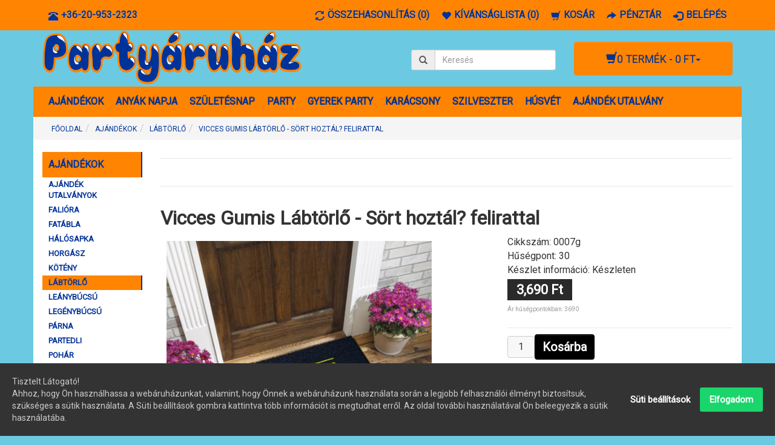

--- FILE ---
content_type: text/html; charset=utf-8
request_url: https://www.partyaruhaz.hu/ajandekok/labtorlo/vicces-labtorlo-sort-hoztal-felirattal
body_size: 8674
content:
<!DOCTYPE html><html class="not-ie no-js" lang="hu" dir="ltr"><head><meta charset="UTF-8"><meta name="viewport" content="width=device-width, initial-scale=1.0"><title>Vicces Gumis Lábtörlő - Sört hoztál? felirattal</title><base href="https://www.partyaruhaz.hu/" ><link rel="schema.DC" href="http://purl.org/dc/elements.1.1/" /><link rel="schema.DCTERMS" href="http://purl.org/dc/terms/" /><meta name="DC.language" content="hu" ><meta name="DC.identifier" scheme="URL" content="https://www.partyaruhaz.hu/" /><meta name="DC.format" scheme="IMT" content="text/html" /><meta name="DC.title" content="Vicces Gumis Lábtörlő - Sört hoztál? felirattal" /><meta name="DC.type" content="webáruház" /><meta name="description" content="Vicces Gumis Lábtörlő - Sört hoztál? felirattal. Tréfás ajándék ötlet karácsonyra, szülinapra, névnapra sör kedvelőknek, barátoknak, kollégáknak a családnak." /><meta name="DC.description" content="Vicces Gumis Lábtörlő - Sört hoztál? felirattal. Tréfás ajándék ötlet karácsonyra, szülinapra, névnapra sör kedvelőknek, barátoknak, kollégáknak a családnak." /><meta name="keywords" content="Vicces lábtörlő, vicces kellékek, party kellék, party ajándék, ajándék barátoknak, ajándék kollégáknak, lábtörlő, gumis lábtörlő, vicces gumis lábtörlő, sört hoztál, sört hoztál felirattal" /><meta name="DC.subject" content="Vicces lábtörlő, vicces kellékek, party kellék, party ajándék, ajándék barátoknak, ajándék kollégáknak, lábtörlő, gumis lábtörlő, vicces gumis lábtörlő, sört hoztál, sört hoztál felirattal" /><meta name="author" content="Partyáruház"><meta name="DC.creator" content="Partyáruház" /><meta name="DC.publisher" content="Partyáruház" /><link href="https://www.partyaruhaz.hu/image/data/cart.png" rel="icon" /><link rel="shortcut icon" href="https://www.partyaruhaz.hu/image/data/cart.png"><link rel="apple-touch-icon" href="https://www.partyaruhaz.hu/image/data/cart.png"><link href="https://www.partyaruhaz.hu/vicces-labtorlo-sort-hoztal-felirattal" rel="canonical" /><link rel="stylesheet" type="text/css" href="catalog/view/theme/oc-bootstrap-pro/bootstrap/css/bootstrap.css" media="screen, projection" /><link rel="stylesheet" type="text/css" href="catalog/view/theme/oc-bootstrap-pro/stylesheet/stylesheet.css" media="screen, projection" /><link rel="stylesheet" type="text/css" href="catalog/view/javascript/jquery/colorbox/colorbox.css" media="screen" /><link rel="stylesheet" href="https://fonts.googleapis.com/css?family=Roboto&display=swap" /><script type="text/javascript" src="//ajax.googleapis.com/ajax/libs/jquery/1.11.0/jquery.min.js"></script>
    <script type="text/javascript" src="catalog/view/theme/oc-bootstrap-pro/js/modernizr.js">
		if (!Modernizr.inputtypes['date']) {
			$('input[type=date]').datepicker();   
		}​
	</script>
    		<script type="text/javascript" src="catalog/view/javascript/jquery/tabs.js"></script><script type="text/javascript" src="catalog/view/javascript/jquery/colorbox/jquery.colorbox-min.js"></script><meta property="fb:app_id" content="568443633593734" ><meta name="twitter:card" content="summary" /><meta property="og:title" content="Vicces Gumis Lábtörlő - Sört hoztál? felirattal" ><meta property="og:description" content="Vicces Gumis Lábtörlő - Sört hoztál? felirattal. Tréfás ajándék ötlet karácsonyra, szülinapra, névnapra sör kedvelőknek, barátoknak, kollégáknak a családnak." ><meta property="og:url" content="https://www.partyaruhaz.hu/vicces-labtorlo-sort-hoztal-felirattal" ><meta property="og:site_name" content="Partyáruház" ><meta property="og:image" content="https://www.partyaruhaz.hu/image/cache/data/Kiegeszitok/sort-hoztal-vicces-labttorlo-600x315.jpg" ><meta property="product:price:amount" content="3690.00" ><meta property="product:price:currency" content="HUF" ><meta property="og:type" content="product" ></head><body id="the1path-com"><nav class="topbar navbar navbar-default navbar-fixed-top" role="navigation"><div class="container"><ul id="telefon" class="nav navbar-nav topbar-nav"><li><a href="tel:+36209532323"><span class="glyphicon glyphicon-phone-alt pull-left"></span><span class="hidden-xs hidden-sm pull-right">+36-20-953-2323</span></a></li></ul><ul class="nav navbar-nav topbar-nav"><li><a href="https://www.partyaruhaz.hu/osszehasonlitas" id="compare-total"><span class="glyphicon glyphicon-refresh pull-left"></span><span class="hidden-xs hidden-sm pull-right">Összehasonlítás (0)</span></a></li><li><a href="https://www.partyaruhaz.hu/kivansaglistam" id="wishlist-total"><span class="glyphicon glyphicon-heart pull-left"></span><span class="hidden-xs hidden-sm pull-right">Kívánságlista (0)</span></a></li><li><a href="https://www.partyaruhaz.hu/kosar"><span class="glyphicon glyphicon-shopping-cart pull-left"></span><span class="hidden-xs hidden-sm pull-right">Kosár</span></a></li><li><a href="https://www.partyaruhaz.hu/penztar"><span class="glyphicon glyphicon-share-alt pull-left"></span><span class="hidden-xs hidden-sm pull-right">Pénztár</span></a></li><li><a href="https://www.partyaruhaz.hu/bejelentkezes"><span class="glyphicon glyphicon-log-in pull-left"></span><span class="hidden-xs hidden-sm pull-right">Belépés</span></a></li></ul></div></nav><div class="container"><header id="header" class="row clearfix"><div class="col-xs-12 col-sm-9 col-md-6 col-lg-6"><div id="logo"><a href="https://www.partyaruhaz.hu/"><img src="https://www.partyaruhaz.hu/image/data/partyaruhaz-logo-small.png" title="Partyáruház" alt="Partyáruház" /></a></div></div><div class="col-xs-12 col-sm-3 col-md-2 col-lg-3"><div id="search" class="input-group"><span class="input-group-addon button-search"><span class="glyphicon glyphicon-search"></span></span><input name="search" type="text" class="form-control" placeholder="Keresés" value=""></div></div><div class="col-md-4 col-lg-3"><div id="cart" class="btn-group pull-right"><button type="button" class="btn btn-info dropdown-toggle" data-toggle="dropdown"><h4><span class="glyphicon glyphicon-shopping-cart"></span><span id="cart-total">0 termék - 0 Ft</span><span class="caret"></span></h4></button><ul class="dropdown-menu" role="menu"><li class="empty">
            	Az Ön kosara üres!            </li></ul></div></div></header><nav class="main-navbar navbar navbar-inverse" role="navigation"><div class="navbar-header"><span class="visible-xs navbar-brand" data-toggle="collapse" data-target=".navbar-ex1-collapse">Kategóriák</span><button type="button" class="navbar-toggle" data-toggle="collapse" data-target=".navbar-ex1-collapse"><span class="sr-only">Toggle navigation</span><span class="icon-bar"></span><span class="icon-bar"></span><span class="icon-bar"></span></button></div><div class="collapse navbar-collapse navbar-ex1-collapse"><ul class="nav navbar-nav"><li class="dropdown"><a href="https://www.partyaruhaz.hu/ajandekok">AJÁNDÉKOK</a><div class="dropdown-menu"><ul class="list-unstyled"><li><a href="https://www.partyaruhaz.hu/ajandekok/ajandek-utalvanyok">AJÁNDÉK UTALVÁNYOK</a></li><li><a href="https://www.partyaruhaz.hu/ajandekok/faliora">FALIÓRA</a></li><li><a href="https://www.partyaruhaz.hu/ajandekok/fatabla">FATÁBLA</a></li><li><a href="https://www.partyaruhaz.hu/ajandekok/halosapka">HÁLÓSAPKA</a></li><li><a href="https://www.partyaruhaz.hu/ajandekok/horgasz-ajandekok">HORGÁSZ</a></li><li><a href="https://www.partyaruhaz.hu/ajandekok/koteny">KÖTÉNY</a></li><li><a href="https://www.partyaruhaz.hu/ajandekok/labtorlo">LÁBTÖRLŐ</a></li><li><a href="https://www.partyaruhaz.hu/ajandekok/leanybucsu">LEÁNYBÚCSÚ</a></li><li><a href="https://www.partyaruhaz.hu/ajandekok/legenybucsu">LEGÉNYBÚCSÚ</a></li><li><a href="https://www.partyaruhaz.hu/ajandekok/parna">PÁRNA</a></li><li><a href="https://www.partyaruhaz.hu/ajandekok/partedli">PARTEDLI</a></li><li><a href="https://www.partyaruhaz.hu/ajandekok/pohar">POHÁR</a></li></ul></div></li><li><a href="https://www.partyaruhaz.hu/anyak-napja">ANYÁK NAPJA</a></li><li class="dropdown"><a href="https://www.partyaruhaz.hu/szuletesnap-ajandekok">SZÜLETÉSNAP</a><div class="dropdown-menu"><ul class="list-unstyled"><li><a href="https://www.partyaruhaz.hu/szuletesnap-ajandekok/18-szuletesnap">18. SZÜLINAP</a></li><li><a href="https://www.partyaruhaz.hu/szuletesnap-ajandekok/20-szuletesnap">20. SZÜLINAP</a></li><li><a href="https://www.partyaruhaz.hu/szuletesnap-ajandekok/25-szulinap">25. SZÜLINAP</a></li><li><a href="https://www.partyaruhaz.hu/szuletesnap-ajandekok/30-szuletesnap">30. SZÜLINAP</a></li><li><a href="https://www.partyaruhaz.hu/szuletesnap-ajandekok/35-szulinap">35. SZÜLINAP</a></li><li><a href="https://www.partyaruhaz.hu/szuletesnap-ajandekok/40-szuletesnap">40. SZÜLINAP</a></li><li><a href="https://www.partyaruhaz.hu/szuletesnap-ajandekok/45-szulinap">45. SZÜLINAP</a></li><li><a href="https://www.partyaruhaz.hu/szuletesnap-ajandekok/50-szuletesnap">50. SZÜLINAP</a></li><li><a href="https://www.partyaruhaz.hu/szuletesnap-ajandekok/55-szulinap">55. SZÜLINAP</a></li><li><a href="https://www.partyaruhaz.hu/szuletesnap-ajandekok/60-szuletesnap">60. SZÜLINAP</a></li><li><a href="https://www.partyaruhaz.hu/szuletesnap-ajandekok/65-szulinap">65. SZÜLINAP</a></li><li><a href="https://www.partyaruhaz.hu/szuletesnap-ajandekok/70-szuletesnap">70. SZÜLINAP</a></li><li><a href="https://www.partyaruhaz.hu/szuletesnap-ajandekok/80-szulinap">80. SZÜLINAP</a></li><li><a href="https://www.partyaruhaz.hu/szuletesnap-ajandekok/szuletesnap-poharak">POHARAK</a></li><li><a href="https://www.partyaruhaz.hu/szuletesnap-ajandekok/tanyerok-szuletesnap">TÁNYÉROK</a></li><li><a href="https://www.partyaruhaz.hu/szuletesnap-ajandekok/szuletesnapi-ajandekok">AJÁNDÉKOK</a></li><li><a href="https://www.partyaruhaz.hu/szuletesnap-ajandekok/szalvetak-szuletesnap">SZALVÉTÁK</a></li><li><a href="https://www.partyaruhaz.hu/szuletesnap-ajandekok/evoeszkozok">EVŐESZKÖZÖK</a></li><li><a href="https://www.partyaruhaz.hu/szuletesnap-ajandekok/kiegeszitok-szuletesnap">KIEGÉSZÍTŐK</a></li></ul></div></li><li class="dropdown"><a href="https://www.partyaruhaz.hu/party">PARTY</a><div class="dropdown-menu"><ul class="list-unstyled"><li><a href="https://www.partyaruhaz.hu/party/poharak-party">POHARAK</a></li><li><a href="https://www.partyaruhaz.hu/party/tanyerok-party">TÁNYÉROK</a></li><li><a href="https://www.partyaruhaz.hu/party/szalvetak-party">SZALVÉTÁK</a></li><li><a href="https://www.partyaruhaz.hu/party/evoeszkozok-party">EVŐESZKÖZÖK</a></li><li><a href="https://www.partyaruhaz.hu/party/kiegeszitok-party">KIEGÉSZÍTŐK</a></li></ul></div></li><li class="dropdown"><a href="https://www.partyaruhaz.hu/gyerek-party">GYEREK PARTY</a><div class="dropdown-menu"><ul class="list-unstyled"><li><a href="https://www.partyaruhaz.hu/gyerek-party/poharak-gyerek-party">POHARAK</a></li><li><a href="https://www.partyaruhaz.hu/gyerek-party/tanyerok-gyerek-party">TÁNYÉROK</a></li><li><a href="https://www.partyaruhaz.hu/gyerek-party/szalvetak-gyerek-party">SZALVÉTÁK</a></li><li><a href="https://www.partyaruhaz.hu/gyerek-party/evoeszkozok-gyerek-party">EVŐESZKÖZÖK</a></li><li><a href="https://www.partyaruhaz.hu/gyerek-party/kiegeszitok-gyerek-party">KIEGÉSZÍTŐK</a></li><li><a href="https://www.partyaruhaz.hu/gyerek-party/csomag-gyerek-party">PARTY CSOMAG</a></li></ul></div></li><li class="dropdown"><a href="https://www.partyaruhaz.hu/karacsony">KARÁCSONY</a><div class="dropdown-menu"><ul class="list-unstyled"><li><a href="https://www.partyaruhaz.hu/karacsony/tanyerok-karacsony">TÁNYÉROK</a></li><li><a href="https://www.partyaruhaz.hu/karacsony/szalvetak-karacsony">SZALVÉTÁK</a></li><li><a href="https://www.partyaruhaz.hu/karacsony/evoeszkozok-karacsony">EVŐESZKÖZÖK</a></li><li><a href="https://www.partyaruhaz.hu/karacsony/ajandekok-karacsony">AJÁNDÉKOK</a></li><li><a href="https://www.partyaruhaz.hu/karacsony/kiegeszitok-karacsony">KIEGÉSZÍTŐK</a></li><li><a href="https://www.partyaruhaz.hu/karacsony/karacsonyi-csomagok">KARÁCSONYI SZETT</a></li></ul></div></li><li class="dropdown"><a href="https://www.partyaruhaz.hu/szilveszter">SZILVESZTER</a><div class="dropdown-menu"><ul class="list-unstyled"><li><a href="https://www.partyaruhaz.hu/szilveszter/tanyerok-szilveszter">TÁNYÉROK</a></li><li><a href="https://www.partyaruhaz.hu/szilveszter/szalvetak-szilveszter">SZALVÉTÁK</a></li><li><a href="https://www.partyaruhaz.hu/szilveszter/evoeszkozok-szilveszter">EVŐESZKÖZÖK</a></li><li><a href="https://www.partyaruhaz.hu/szilveszter/kiegeszitok-szilveszter">KIEGÉSZÍTŐK</a></li><li><a href="https://www.partyaruhaz.hu/szilveszter/szilveszteri-szett">SZILVESZTERI SZETT</a></li></ul></div></li><li class="dropdown"><a href="https://www.partyaruhaz.hu/husveti-dekoracio">HÚSVÉT</a><div class="dropdown-menu"><ul class="list-unstyled"><li><a href="https://www.partyaruhaz.hu/husveti-dekoracio/husveti-szalvetak">SZALVÉTÁK</a></li><li><a href="https://www.partyaruhaz.hu/husveti-dekoracio/husveti-tanyerok">TÁNYÉROK</a></li></ul></div></li><li><a href="https://www.partyaruhaz.hu/ajandek-utalvany">AJÁNDÉK UTALVÁNY</a></li></ul></div></nav><div id="notification"></div><div class="row"><div class="col-md-12"><ol class="breadcrumb hidden-xs" itemscope itemtype="http://schema.org/BreadcrumbList"><li><a href="https://www.partyaruhaz.hu/">Főoldal</a></li><li itemprop="itemListElement" itemscope itemtype="http://schema.org/ListItem"><a href="https://www.partyaruhaz.hu/ajandekok" itemprop="item"><span itemprop="name">AJÁNDÉKOK</span></a><meta itemprop="position" content="1" /></li><li itemprop="itemListElement" itemscope itemtype="http://schema.org/ListItem"><a href="https://www.partyaruhaz.hu/ajandekok/labtorlo" itemprop="item"><span itemprop="name">LÁBTÖRLŐ</span></a><meta itemprop="position" content="2" /></li><li itemprop="itemListElement" itemscope itemtype="http://schema.org/ListItem"><a href="https://www.partyaruhaz.hu/ajandekok/labtorlo/vicces-labtorlo-sort-hoztal-felirattal" itemprop="item"><span itemprop="name">Vicces Gumis Lábtörlő - Sört hoztál? felirattal</span></a><meta itemprop="position" content="3" /></li></ol></div><aside id="column-left" class="col-md-2"><div class="row"><div class="col-md-12 box visible-md visible-lg cat-menu"><ul class="nav"><li class="active"><a href="https://www.partyaruhaz.hu/ajandekok">AJÁNDÉKOK</a><ul class="nav"><li><a href="https://www.partyaruhaz.hu/ajandekok/ajandek-utalvanyok">AJÁNDÉK UTALVÁNYOK</a></li><li><a href="https://www.partyaruhaz.hu/ajandekok/faliora">FALIÓRA</a></li><li><a href="https://www.partyaruhaz.hu/ajandekok/fatabla">FATÁBLA</a></li><li><a href="https://www.partyaruhaz.hu/ajandekok/halosapka">HÁLÓSAPKA</a></li><li><a href="https://www.partyaruhaz.hu/ajandekok/horgasz-ajandekok">HORGÁSZ</a></li><li><a href="https://www.partyaruhaz.hu/ajandekok/koteny">KÖTÉNY</a></li><li class="active"><a href="https://www.partyaruhaz.hu/ajandekok/labtorlo">LÁBTÖRLŐ</a></li><li><a href="https://www.partyaruhaz.hu/ajandekok/leanybucsu">LEÁNYBÚCSÚ</a></li><li><a href="https://www.partyaruhaz.hu/ajandekok/legenybucsu">LEGÉNYBÚCSÚ</a></li><li><a href="https://www.partyaruhaz.hu/ajandekok/parna">PÁRNA</a></li><li><a href="https://www.partyaruhaz.hu/ajandekok/partedli">PARTEDLI</a></li><li><a href="https://www.partyaruhaz.hu/ajandekok/pohar">POHÁR</a></li></ul></li><li><a href="https://www.partyaruhaz.hu/anyak-napja">ANYÁK NAPJA</a></li><li><a href="https://www.partyaruhaz.hu/szuletesnap-ajandekok">SZÜLETÉSNAP</a><ul class="nav"><li><a href="https://www.partyaruhaz.hu/szuletesnap-ajandekok/18-szuletesnap">18. SZÜLINAP</a></li><li><a href="https://www.partyaruhaz.hu/szuletesnap-ajandekok/20-szuletesnap">20. SZÜLINAP</a></li><li><a href="https://www.partyaruhaz.hu/szuletesnap-ajandekok/25-szulinap">25. SZÜLINAP</a></li><li><a href="https://www.partyaruhaz.hu/szuletesnap-ajandekok/30-szuletesnap">30. SZÜLINAP</a></li><li><a href="https://www.partyaruhaz.hu/szuletesnap-ajandekok/35-szulinap">35. SZÜLINAP</a></li><li><a href="https://www.partyaruhaz.hu/szuletesnap-ajandekok/40-szuletesnap">40. SZÜLINAP</a></li><li><a href="https://www.partyaruhaz.hu/szuletesnap-ajandekok/45-szulinap">45. SZÜLINAP</a></li><li><a href="https://www.partyaruhaz.hu/szuletesnap-ajandekok/50-szuletesnap">50. SZÜLINAP</a></li><li><a href="https://www.partyaruhaz.hu/szuletesnap-ajandekok/55-szulinap">55. SZÜLINAP</a></li><li><a href="https://www.partyaruhaz.hu/szuletesnap-ajandekok/60-szuletesnap">60. SZÜLINAP</a></li><li><a href="https://www.partyaruhaz.hu/szuletesnap-ajandekok/65-szulinap">65. SZÜLINAP</a></li><li><a href="https://www.partyaruhaz.hu/szuletesnap-ajandekok/70-szuletesnap">70. SZÜLINAP</a></li><li><a href="https://www.partyaruhaz.hu/szuletesnap-ajandekok/80-szulinap">80. SZÜLINAP</a></li><li><a href="https://www.partyaruhaz.hu/szuletesnap-ajandekok/szuletesnap-poharak">POHARAK</a></li><li><a href="https://www.partyaruhaz.hu/szuletesnap-ajandekok/tanyerok-szuletesnap">TÁNYÉROK</a></li><li><a href="https://www.partyaruhaz.hu/szuletesnap-ajandekok/szuletesnapi-ajandekok">AJÁNDÉKOK</a></li><li><a href="https://www.partyaruhaz.hu/szuletesnap-ajandekok/szalvetak-szuletesnap">SZALVÉTÁK</a></li><li><a href="https://www.partyaruhaz.hu/szuletesnap-ajandekok/evoeszkozok">EVŐESZKÖZÖK</a></li><li><a href="https://www.partyaruhaz.hu/szuletesnap-ajandekok/kiegeszitok-szuletesnap">KIEGÉSZÍTŐK</a></li></ul></li><li><a href="https://www.partyaruhaz.hu/party">PARTY</a><ul class="nav"><li><a href="https://www.partyaruhaz.hu/party/poharak-party">POHARAK</a></li><li><a href="https://www.partyaruhaz.hu/party/tanyerok-party">TÁNYÉROK</a></li><li><a href="https://www.partyaruhaz.hu/party/szalvetak-party">SZALVÉTÁK</a></li><li><a href="https://www.partyaruhaz.hu/party/evoeszkozok-party">EVŐESZKÖZÖK</a></li><li><a href="https://www.partyaruhaz.hu/party/kiegeszitok-party">KIEGÉSZÍTŐK</a></li></ul></li><li><a href="https://www.partyaruhaz.hu/gyerek-party">GYEREK PARTY</a><ul class="nav"><li><a href="https://www.partyaruhaz.hu/gyerek-party/poharak-gyerek-party">POHARAK</a></li><li><a href="https://www.partyaruhaz.hu/gyerek-party/tanyerok-gyerek-party">TÁNYÉROK</a></li><li><a href="https://www.partyaruhaz.hu/gyerek-party/szalvetak-gyerek-party">SZALVÉTÁK</a></li><li><a href="https://www.partyaruhaz.hu/gyerek-party/evoeszkozok-gyerek-party">EVŐESZKÖZÖK</a></li><li><a href="https://www.partyaruhaz.hu/gyerek-party/kiegeszitok-gyerek-party">KIEGÉSZÍTŐK</a></li><li><a href="https://www.partyaruhaz.hu/gyerek-party/csomag-gyerek-party">PARTY CSOMAG</a></li></ul></li><li><a href="https://www.partyaruhaz.hu/karacsony">KARÁCSONY</a><ul class="nav"><li><a href="https://www.partyaruhaz.hu/karacsony/tanyerok-karacsony">TÁNYÉROK</a></li><li><a href="https://www.partyaruhaz.hu/karacsony/szalvetak-karacsony">SZALVÉTÁK</a></li><li><a href="https://www.partyaruhaz.hu/karacsony/evoeszkozok-karacsony">EVŐESZKÖZÖK</a></li><li><a href="https://www.partyaruhaz.hu/karacsony/ajandekok-karacsony">AJÁNDÉKOK</a></li><li><a href="https://www.partyaruhaz.hu/karacsony/kiegeszitok-karacsony">KIEGÉSZÍTŐK</a></li><li><a href="https://www.partyaruhaz.hu/karacsony/karacsonyi-csomagok">KARÁCSONYI SZETT</a></li></ul></li><li><a href="https://www.partyaruhaz.hu/szilveszter">SZILVESZTER</a><ul class="nav"><li><a href="https://www.partyaruhaz.hu/szilveszter/tanyerok-szilveszter">TÁNYÉROK</a></li><li><a href="https://www.partyaruhaz.hu/szilveszter/szalvetak-szilveszter">SZALVÉTÁK</a></li><li><a href="https://www.partyaruhaz.hu/szilveszter/evoeszkozok-szilveszter">EVŐESZKÖZÖK</a></li><li><a href="https://www.partyaruhaz.hu/szilveszter/kiegeszitok-szilveszter">KIEGÉSZÍTŐK</a></li><li><a href="https://www.partyaruhaz.hu/szilveszter/szilveszteri-szett">SZILVESZTERI SZETT</a></li></ul></li><li><a href="https://www.partyaruhaz.hu/husveti-dekoracio">HÚSVÉT</a><ul class="nav"><li><a href="https://www.partyaruhaz.hu/husveti-dekoracio/husveti-szalvetak">SZALVÉTÁK</a></li><li><a href="https://www.partyaruhaz.hu/husveti-dekoracio/husveti-tanyerok">TÁNYÉROK</a></li></ul></li><li><a href="https://www.partyaruhaz.hu/ajandek-utalvany">AJÁNDÉK UTALVÁNY</a></li></ul></div></div></aside><div id="content" class="col-md-8" itemscope itemtype="http://schema.org/Product"><div class="row"><div class="informaciovasarloknak"><div class="informacioszoveg"></div></div></div><div class="row"><div class="informaciovasarloknak"><div class="informacioszoveg"></div></div></div><h1 itemprop="name">Vicces Gumis Lábtörlő - Sört hoztál? felirattal</h1><div class="row product-info"><div class="col-xs-12 col-sm-6 col-md-6"><div class="image"><a href="https://www.partyaruhaz.hu/image/cache/data/Kiegeszitok/sort-hoztal-vicces-labttorlo-600x600.jpg" title="Vicces Gumis Lábtörlő - Sört hoztál? felirattal" class="colorbox"><img itemprop="image" 
				src="https://www.partyaruhaz.hu/image/cache/data/Kiegeszitok/sort-hoztal-vicces-labttorlo-500x500.jpg" loading="lazy"
			 alt="Vicces Gumis Lábtörlő - Sört hoztál? felirattal" id="image" /></a></div></div><div class="col-xs-12 col-sm-6 col-md-6 termekadatok"><div class="description"><ul class="list-unstyled"><li style="display: none;">Kategóriák :  
									<a href="https://www.partyaruhaz.hu/party/kiegeszitok-party"><span itemprop="category">KIEGÉSZÍTŐK</span></a>
					,&nbsp;														<a href="https://www.partyaruhaz.hu/karacsony/kiegeszitok-karacsony"><span itemprop="category">KIEGÉSZÍTŐK</span></a>
					,&nbsp;														<a href="https://www.partyaruhaz.hu/ajandekok"><span itemprop="category">AJÁNDÉKOK</span></a>
					,&nbsp;														<a href="https://www.partyaruhaz.hu/valentin-nap-ajandekok"><span itemprop="category">AJÁNDÉKOK</span></a>
					,&nbsp;														<a href="https://www.partyaruhaz.hu/szuletesnap-ajandekok/szuletesnapi-ajandekok"><span itemprop="category">AJÁNDÉKOK</span></a>
					,&nbsp;														<a href="https://www.partyaruhaz.hu/ajandekok/labtorlo"><span itemprop="category">LÁBTÖRLŐ</span></a></li><li>Cikkszám: <span itemprop="mpn">0007g</span></li><li style="display: none;">SKU kód: <span itemprop="sku">100202</span></li><li>Hűségpont: 30</li><li>Készlet információ: Készleten</li></ul><span style="display: none;" itemprop="brand" itemscope itemtype="http://schema.org/Brand"><span itemprop="name">Ismeretlen</span></a></span><div class="price" itemprop="offers" itemscope itemtype="http://schema.org/Offer"><span style="display: none;" itemprop="url">https://www.partyaruhaz.hu/ajandekok/labtorlo/vicces-labtorlo-sort-hoztal-felirattal</span><span style="display: none;" itemprop="priceCurrency" content="HUF">Ft</span><span class="price-new">3,690 Ft</span><span style="display: none;" itemprop="price">3690</span><link itemprop="availability" href="http://schema.org/InStock" /><br /><span style="display: none;" itemprop="priceValidUntil">2026-02-25</span><span class="reward"><small>Ár hűségpontokban: 3690</small></span><br /></div></div><div class="cart"><div><input class="input-quantity" type="text" name="quantity" size="2" value="1" /><input type="hidden" name="product_id" size="2" value="459" /><a id="button-cart" class="btn btn-info">Kosárba</a><!--<div class="btn-group"><a class="btn btn-default tooltip-item" data-toggle="tooltip" title="Kívánságlistára" onclick="addToWishList('459');"><span class="glyphicon glyphicon-heart"></span></a><a class="btn btn-default tooltip-item" data-toggle="tooltip" title="Összehasonlítás" onclick="addToCompare('459');"><span class="glyphicon glyphicon-refresh"></span></a></div>--></div></div><div></div><div class="review"><div><img src="catalog/view/theme/oc-bootstrap-pro/image/stars-0.png" alt="0 vélemény" /><a class="review-link" onclick="$('a[href=\'#tab-review\']').trigger('click');">0 vélemény</a></div><div class="share"><div class="addthis_toolbox addthis_default_style addthis_32x32_style"><a class="addthis_button_facebook"></a><a class="addthis_button_messenger"></a><a class="addthis_button_twitter"></a><a class="addthis_button_viber"></a><a class="addthis_button_whatsapp"></a><a class="addthis_button_pinterest_share"></a></div><script type="text/javascript" src="catalog/view/javascript/loadJS.js"></script>
                            <script type="text/javascript">var addthis_config = {"data_track_addressbar":false};</script>
							
							<script type="text/javascript">
								document.addEventListener('gdprCookiesEnabled', function (e) {
									if(e.detail.performance) {
										console.log('performance cookies are enabled');
										//AddThis
										loadJS('//s7.addthis.com/js/300/addthis_widget.js');
									}
								});
							</script>
							
                             
                        </div></div></div></div><ul id="tabs" class="nav nav-tabs"><li class="active"><a data-toggle="tab" href="#tab-description">Leírás</a></li><li><a data-toggle="tab" href="#tab-review">Vélemények (0)</a></li></ul><div class="tab-content"><div id="tab-description" class="tab-pane active" itemprop="description"><p><span class="[base64]"><span class="m_7741836194410203820m_5635448284663438492m_-519603423636000320m_-5907492757039715399m_-7618613202162345107gmail-m_-5205996655095464837gmail-m_945381789191296197gmail-il"><strong>Vi</strong><em><strong>cces Gumis <span class="il">Lábtörlő</span> - Sört hoztál? felirattal</strong></em></span></span></p><p><span class="[base64]"><span class="m_7741836194410203820m_5635448284663438492m_-519603423636000320m_-5907492757039715399m_-7618613202162345107gmail-m_-5205996655095464837gmail-m_945381789191296197gmail-il"><span class="il">Vicces</span> ajándék ötlet szülinapra, ajándék sör kedvelőknek, kollégáknak.</span></span></p><p><span class="[base64]"><span class="m_7741836194410203820m_5635448284663438492m_-519603423636000320m_-5907492757039715399m_-7618613202162345107gmail-m_-5205996655095464837gmail-m_945381789191296197gmail-il">Fekete <span class="il">lábtörlő</span> frappáns felirattal, gumírozott hátoldallal. </span></span></p><ul><li><span class="[base64]"><span class="m_7741836194410203820m_5635448284663438492m_-519603423636000320m_-5907492757039715399m_-7618613202162345107gmail-m_-5205996655095464837gmail-m_945381789191296197gmail-il">Mérete: 60 cm x 40 cm</span></span></li><li><span class="[base64]"><span class="m_7741836194410203820m_5635448284663438492m_-519603423636000320m_-5907492757039715399m_-7618613202162345107gmail-m_-5205996655095464837gmail-m_945381789191296197gmail-il">Anyaga: textil, gumi</span></span></li></ul><p><span class="[base64]"><span class="m_7741836194410203820m_5635448284663438492m_-519603423636000320m_-5907492757039715399m_-7618613202162345107gmail-m_-5205996655095464837gmail-m_945381789191296197gmail-il"><span class="m_7741836194410203820m_5635448284663438492m_-519603423636000320m_-5907492757039715399m_-7618613202162345107gmail-product_desc">Miért ne tehetnéd már az ajtód előtti részt is különlegessé? Szedj belépőt újszerű stílusban ezzel a <span class="il">vicces</span> lábtö<span class="il">rl</span>ővel, amivel minden vendég mosolyogva fog belépni a lakásodba.</span><br /><span class="m_7741836194410203820m_5635448284663438492m_-519603423636000320m_-5907492757039715399m_-7618613202162345107gmail-product_desc">Ezzel a spéci lábtö<span class="il">rl</span>ővel a hangulat már belépéskor garantált.&nbsp; </span></span></span></p></div><div id="tab-review" class="tab-pane"><div id="review" class="clearfix"></div><h2 id="review-title">Írjon vélemény</h2><form role="form"><div class="form-group"><label for="name">Az Ön neve:</label><input class="form-control" type="text" name="name" value="" /></div><div class="form-group"><label for="text"><strong>Az Ön véleménye:</strong></label><textarea class="form-control" name="text" rows="8"></textarea><span class="help-block"><span style="color: #FF0000;">Megjegyzés:</span> HTML kódok nem engedélyezettek!</span></div><div class="form-group"><label for="rating"><strong>Értékelés:</strong></label><span>Rossz</span>
                            &nbsp;
                            <input type="radio" name="rating" value="1" />
                            &nbsp;
                            <input type="radio" name="rating" value="2" />
                            &nbsp;
                            <input type="radio" name="rating" value="3" />
                            &nbsp;
                            <input type="radio" name="rating" value="4" />
                            &nbsp;
                            <input type="radio" name="rating" value="5" />
                            &nbsp;
                            <span>Jó</span></div><div class="form-group"><label for="captcha">Írja be az ellenőrző kódot:</label><div class="row"><div class="col-xs-2"><input class="form-control" type="text" name="captcha" value="" /></div></div><br /><img src="index.php?route=product/product/captcha" alt="" id="captcha" /></div></form><div class="pull-right"><a id="button-review" class="btn btn-info">Tovább</a></div></div></div><div class="row"><div class="product-grid clearfix"><h3 class="col-md-12">Kapcsolódó termékek</h3><article class="col-xs-12 col-sm-6 col-md-3"><div class="product-inner"><div class="image"><a href="https://www.partyaruhaz.hu/vicces-labtorlo-palinkat-hoztal-felirattal"><img 
				src="https://www.partyaruhaz.hu/image/cache/data/Kiegeszitok/vicces-labtorlo-palinkat-hoztal-500x500.jpg" loading="lazy"
			 title="Kattintson ide, hogy többet tudjon meg Vicces Gumis Lábtörlő - Pálinkát hoztál? felirattal termékünkről!" alt="Vicces Gumis Lábtörlő - Pálinkát hoztál? felirattal" /></a></div><div class="name"><a href="https://www.partyaruhaz.hu/vicces-labtorlo-palinkat-hoztal-felirattal">Vicces Gumis Lábtörlő - Pálinkát hoztál? felirattal</a></div><div class="price">
                                                                            3,690 Ft                                                                    </div><div class="rating"></div><div class="clearfix"><a class="btn btn-default tooltip-item" title="Kosárba" data-toggle="tooltip" onclick="addToCart('461');"><span class="glyphicon glyphicon-shopping-cart"></span></a><a class="btn btn-default tooltip-item" title="Kívánságlistára" data-toggle="tooltip" onclick="addToWishList('461');"><span class="glyphicon glyphicon-heart"></span></a><a class="btn btn-default tooltip-item" title="Összehasonlítás" data-toggle="tooltip" onclick="addToCompare('461');"><span class="glyphicon glyphicon-refresh"></span></a></div></div></article><article class="col-xs-12 col-sm-6 col-md-3"><div class="product-inner"><div class="image"><a href="https://www.partyaruhaz.hu/vicces-labtorlo-pezsgot-hoztal-felirattal"><img 
				src="https://www.partyaruhaz.hu/image/cache/data/Kiegeszitok/pezsgot-hoztal-vicces-labtorlo-2-500x500.jpg" loading="lazy"
			 title="Kattintson ide, hogy többet tudjon meg Vicces Gumis Lábtörlő - Pezsgőt hoztál? felirattal termékünkről!" alt="Vicces Gumis Lábtörlő - Pezsgőt hoztál? felirattal" /></a></div><div class="name"><a href="https://www.partyaruhaz.hu/vicces-labtorlo-pezsgot-hoztal-felirattal">Vicces Gumis Lábtörlő - Pezsgőt hoztál? felirattal</a></div><div class="price">
                                                                            3,690 Ft                                                                    </div><div class="rating"></div><div class="clearfix"><a class="btn btn-default tooltip-item" title="Kosárba" data-toggle="tooltip" onclick="addToCart('462');"><span class="glyphicon glyphicon-shopping-cart"></span></a><a class="btn btn-default tooltip-item" title="Kívánságlistára" data-toggle="tooltip" onclick="addToWishList('462');"><span class="glyphicon glyphicon-heart"></span></a><a class="btn btn-default tooltip-item" title="Összehasonlítás" data-toggle="tooltip" onclick="addToCompare('462');"><span class="glyphicon glyphicon-refresh"></span></a></div></div></article><article class="col-xs-12 col-sm-6 col-md-3"><div class="product-inner"><div class="image"><a href="https://www.partyaruhaz.hu/vicces-labtorlo-baratok-barmikor-felirattal"><img 
				src="https://www.partyaruhaz.hu/image/cache/data/Kiegeszitok/baratok-barmikor-vicces-labtorlo-500x500.jpg" loading="lazy"
			 title="Kattintson ide, hogy többet tudjon meg Vicces Gumis Lábtörlő - Barátok Bármikor, Rokonok időpontra felirattal termékünkről!" alt="Vicces Gumis Lábtörlő - Barátok Bármikor, Rokonok időpontra felirattal" /></a></div><div class="name"><a href="https://www.partyaruhaz.hu/vicces-labtorlo-baratok-barmikor-felirattal">Vicces Gumis Lábtörlő - Barátok Bármikor, Rokonok időpontra felirattal</a></div><div class="price">
                                                                            3,690 Ft                                                                    </div><div class="rating"></div><div class="clearfix"><a class="btn btn-default tooltip-item" title="Kosárba" data-toggle="tooltip" onclick="addToCart('463');"><span class="glyphicon glyphicon-shopping-cart"></span></a><a class="btn btn-default tooltip-item" title="Kívánságlistára" data-toggle="tooltip" onclick="addToWishList('463');"><span class="glyphicon glyphicon-heart"></span></a><a class="btn btn-default tooltip-item" title="Összehasonlítás" data-toggle="tooltip" onclick="addToCompare('463');"><span class="glyphicon glyphicon-refresh"></span></a></div></div></article><article class="col-xs-12 col-sm-6 col-md-3"><div class="product-inner"><div class="image"><a href="https://www.partyaruhaz.hu/Vicces-labtorlo-horgasz"><img 
				src="https://www.partyaruhaz.hu/image/cache/data/Kiegeszitok/Labtorlo-horgasz-500x500.jpg" loading="lazy"
			 title="Kattintson ide, hogy többet tudjon meg Vicces Gumis Lábtörlő - Itt lakik egy horgász élete legjobb fogásával termékünkről!" alt="Vicces Gumis Lábtörlő - Itt lakik egy horgász élete legjobb fogásával" /></a></div><div class="name"><a href="https://www.partyaruhaz.hu/Vicces-labtorlo-horgasz">Vicces Gumis Lábtörlő - Itt lakik egy horgász élete legjobb fogásával</a></div><div class="price">
                                                                            3,690 Ft                                                                    </div><div class="rating"></div><div class="clearfix"><a class="btn btn-default tooltip-item" title="Kosárba" data-toggle="tooltip" onclick="addToCart('467');"><span class="glyphicon glyphicon-shopping-cart"></span></a><a class="btn btn-default tooltip-item" title="Kívánságlistára" data-toggle="tooltip" onclick="addToWishList('467');"><span class="glyphicon glyphicon-heart"></span></a><a class="btn btn-default tooltip-item" title="Összehasonlítás" data-toggle="tooltip" onclick="addToCompare('467');"><span class="glyphicon glyphicon-refresh"></span></a></div></div></article><article class="col-xs-12 col-sm-6 col-md-3"><div class="product-inner"><div class="image"><a href="https://www.partyaruhaz.hu/Vicces-labtorlo-nyugdijas"><img 
				src="https://www.partyaruhaz.hu/image/cache/data/Kiegeszitok/nyugdijas-500x500.png" loading="lazy"
			 title="Kattintson ide, hogy többet tudjon meg Vicces Gumis Lábtörlő - Ez egy boldog nyugdíjas otthona felirattal termékünkről!" alt="Vicces Gumis Lábtörlő - Ez egy boldog nyugdíjas otthona felirattal" /></a></div><div class="name"><a href="https://www.partyaruhaz.hu/Vicces-labtorlo-nyugdijas">Vicces Gumis Lábtörlő - Ez egy boldog nyugdíjas otthona felirattal</a></div><div class="price">
                                                                            3,690 Ft                                                                    </div><div class="rating"></div><div class="clearfix"><a class="btn btn-default tooltip-item" title="Kosárba" data-toggle="tooltip" onclick="addToCart('468');"><span class="glyphicon glyphicon-shopping-cart"></span></a><a class="btn btn-default tooltip-item" title="Kívánságlistára" data-toggle="tooltip" onclick="addToWishList('468');"><span class="glyphicon glyphicon-heart"></span></a><a class="btn btn-default tooltip-item" title="Összehasonlítás" data-toggle="tooltip" onclick="addToCompare('468');"><span class="glyphicon glyphicon-refresh"></span></a></div></div></article><article class="col-xs-12 col-sm-6 col-md-3"><div class="product-inner"><div class="image"><a href="https://www.partyaruhaz.hu/Vicces-labtorlo-otthon-edes-otthon"><img 
				src="https://www.partyaruhaz.hu/image/cache/data/Kiegeszitok/labtorl-otthon-edes-otthon-500x500.jpg" loading="lazy"
			 title="Kattintson ide, hogy többet tudjon meg Vicces Gumis Lábtörlő - Otthon édes otthon felirattal termékünkről!" alt="Vicces Gumis Lábtörlő - Otthon édes otthon felirattal" /></a></div><div class="name"><a href="https://www.partyaruhaz.hu/Vicces-labtorlo-otthon-edes-otthon">Vicces Gumis Lábtörlő - Otthon édes otthon felirattal</a></div><div class="price">
                                                                            3,690 Ft                                                                    </div><div class="rating"></div><div class="clearfix"><a class="btn btn-default tooltip-item" title="Kosárba" data-toggle="tooltip" onclick="addToCart('469');"><span class="glyphicon glyphicon-shopping-cart"></span></a><a class="btn btn-default tooltip-item" title="Kívánságlistára" data-toggle="tooltip" onclick="addToWishList('469');"><span class="glyphicon glyphicon-heart"></span></a><a class="btn btn-default tooltip-item" title="Összehasonlítás" data-toggle="tooltip" onclick="addToCompare('469');"><span class="glyphicon glyphicon-refresh"></span></a></div></div></article><article class="col-xs-12 col-sm-6 col-md-3"><div class="product-inner"><div class="image"><a href="https://www.partyaruhaz.hu/Soros-korso-csengovel-18"><img 
				src="https://www.partyaruhaz.hu/image/cache/data/18-szulinap/csengos-korso-18-500x500.jpg" loading="lazy"
			 title="Kattintson ide, hogy többet tudjon meg Söröskorsó csengővel 18.szülinapra termékünkről!" alt="Söröskorsó csengővel 18.szülinapra" /></a></div><div class="name"><a href="https://www.partyaruhaz.hu/Soros-korso-csengovel-18">Söröskorsó csengővel 18.szülinapra</a></div><div class="price">
                                                                            4,590 Ft                                                                    </div><div class="rating"></div><div class="clearfix"><a class="btn btn-default tooltip-item" title="Kosárba" data-toggle="tooltip" onclick="addToCart('501');"><span class="glyphicon glyphicon-shopping-cart"></span></a><a class="btn btn-default tooltip-item" title="Kívánságlistára" data-toggle="tooltip" onclick="addToWishList('501');"><span class="glyphicon glyphicon-heart"></span></a><a class="btn btn-default tooltip-item" title="Összehasonlítás" data-toggle="tooltip" onclick="addToCompare('501');"><span class="glyphicon glyphicon-refresh"></span></a></div></div></article><article class="col-xs-12 col-sm-6 col-md-3"><div class="product-inner"><div class="image"><a href="https://www.partyaruhaz.hu/Trefas-labtorlo-itt-lakik-egy-horgasz"><img 
				src="https://www.partyaruhaz.hu/image/cache/data/Ajandekok/labtorlo-horgasz-kek-500x500.jpg" loading="lazy"
			 title="Kattintson ide, hogy többet tudjon meg Vicces Gumis Lábtörlő - Itt lakik egy horgász élete legjobb fogásával - kék termékünkről!" alt="Vicces Gumis Lábtörlő - Itt lakik egy horgász élete legjobb fogásával - kék" /></a></div><div class="name"><a href="https://www.partyaruhaz.hu/Trefas-labtorlo-itt-lakik-egy-horgasz">Vicces Gumis Lábtörlő - Itt lakik egy horgász élete legjobb fogásával - kék</a></div><div class="price">
                                                                            3,690 Ft                                                                    </div><div class="rating"></div><div class="clearfix"><a class="btn btn-default tooltip-item" title="Kosárba" data-toggle="tooltip" onclick="addToCart('564');"><span class="glyphicon glyphicon-shopping-cart"></span></a><a class="btn btn-default tooltip-item" title="Kívánságlistára" data-toggle="tooltip" onclick="addToWishList('564');"><span class="glyphicon glyphicon-heart"></span></a><a class="btn btn-default tooltip-item" title="Összehasonlítás" data-toggle="tooltip" onclick="addToCompare('564');"><span class="glyphicon glyphicon-refresh"></span></a></div></div></article><article class="col-xs-12 col-sm-6 col-md-3"><div class="product-inner"><div class="image"><a href="https://www.partyaruhaz.hu/Otthon-edes-otthon-színes-labtorlo"><img 
				src="https://www.partyaruhaz.hu/image/cache/data/Ajandekok/szines-labtorlo-otthon-edes-otthon-500x500.jpg" loading="lazy"
			 title="Kattintson ide, hogy többet tudjon meg Otthon édes otthon színes lábtörlő - egyedi felirattal termékünkről!" alt="Otthon édes otthon színes lábtörlő - egyedi felirattal" /></a></div><div class="name"><a href="https://www.partyaruhaz.hu/Otthon-edes-otthon-színes-labtorlo">Otthon édes otthon színes lábtörlő - egyedi felirattal</a></div><div class="price">
                                                                            9,790 Ft                                                                    </div><div class="rating"></div><div class="clearfix"><a class="btn btn-default tooltip-item" title="Kosárba" data-toggle="tooltip" onclick="addToCart('600');"><span class="glyphicon glyphicon-shopping-cart"></span></a><a class="btn btn-default tooltip-item" title="Kívánságlistára" data-toggle="tooltip" onclick="addToWishList('600');"><span class="glyphicon glyphicon-heart"></span></a><a class="btn btn-default tooltip-item" title="Összehasonlítás" data-toggle="tooltip" onclick="addToCompare('600');"><span class="glyphicon glyphicon-refresh"></span></a></div></div></article><article class="col-xs-12 col-sm-6 col-md-3"><div class="product-inner"><div class="image"><a href="https://www.partyaruhaz.hu/labtorlo-a-feherbort-tisztan-a-voroset-pedig-piszkosul-szeretem"><img src="catalog/view/theme/oc-bootstrap-pro/image/no-image.jpg" title="Kattintson ide, hogy többet tudjon meg Vicces Gumis Lábtörlő - A fehérbort tisztán, a vöröset pedig piszkosul szeretem felirattal termékünkről!" alt="Vicces Gumis Lábtörlő - A fehérbort tisztán, a vöröset pedig piszkosul szeretem felirattal" /></a></div><div class="name"><a href="https://www.partyaruhaz.hu/labtorlo-a-feherbort-tisztan-a-voroset-pedig-piszkosul-szeretem">Vicces Gumis Lábtörlő - A fehérbort tisztán, a vöröset pedig piszkosul szeretem felirattal</a></div><div class="price">
                                                                            3,690 Ft                                                                    </div><div class="rating"></div><div class="clearfix"><a class="btn btn-default tooltip-item" title="Kosárba" data-toggle="tooltip" onclick="addToCart('928');"><span class="glyphicon glyphicon-shopping-cart"></span></a><a class="btn btn-default tooltip-item" title="Kívánságlistára" data-toggle="tooltip" onclick="addToWishList('928');"><span class="glyphicon glyphicon-heart"></span></a><a class="btn btn-default tooltip-item" title="Összehasonlítás" data-toggle="tooltip" onclick="addToCompare('928');"><span class="glyphicon glyphicon-refresh"></span></a></div></div></article></div></div><div class="tags"><strong>Címkék:</strong><a href="https://www.partyaruhaz.hu/kereses?tag=kiegészítők">kiegészítők</a></div></div></div><script type="text/javascript"><!--
$(document).ready(function() {
	$('.colorbox').colorbox({
		overlayClose: true,
		opacity: 0.5,
		rel: "colorbox"
	});
});
//--></script><script type="text/javascript"><!--

$('select[name="profile_id"], input[name="quantity"]').change(function(){
    $.ajax({
		url: 'index.php?route=product/product/getRecurringDescription',
		type: 'post',
		data: $('input[name="product_id"], input[name="quantity"], select[name="profile_id"]'),
		dataType: 'json',
        beforeSend: function() {
            $('#profile-description').html('');
        },
		success: function(json) {
			$('.success, .warning, .attention, information, .error').remove();
            
			if (json['success']) {
                $('#profile-description').html(json['success']);
			}	
		}
	});
});
    
$('#button-cart').bind('click', function() {
	$.ajax({
		url: 'index.php?route=checkout/cart/add',
		type: 'post',
		data: $('.product-info input[type=\'text\'], .product-info input[type=\'hidden\'], .product-info input[type=\'radio\']:checked, .product-info input[type=\'checkbox\']:checked, .product-info select, .product-info textarea'),
		dataType: 'json',
		success: function(json) {
			$('.success, .warning, .attention, information, .error').remove();
			
			if (json['error']) {
				if (json['error']['option']) {
					for (i in json['error']['option']) {
						$('#option-' + i).after('<span class="error">' + json['error']['option'][i] + '</span>');
					}
				}
                
                if (json['error']['profile']) {
                    $('select[name="profile_id"]').after('<span class="error">' + json['error']['profile'] + '</span>');
                }
			} 
			
			if (json['success']) {
				$('#notification').html('<div class="alert alert-success">' + json['success'] + '<button type="button" class="close" data-dismiss="alert">&times;</button></div>');
                
                $('.alert').fadeIn('slow');
				
				$('#cart-total').html(json['total']);
                
                $('html, body').animate({ scrollTop: 0 }, 'slow'); 
			}	
		}
	});
});
//--></script><script type="text/javascript"><!--
$( document ).on('click', '#review .pagination a', function() {
	$('#review').fadeOut('slow');
		
	$('#review').load(this.href);
	
	$('#review').fadeIn('slow');
	
	return false;
});         
$('#review').load('index.php?route=product/product/review&product_id=459');

$('#button-review').bind('click', function() {
    $.ajax({
        url: 'index.php?route=product/product/write&product_id=459',
        type: 'post',
        dataType: 'json',
        data: 'name=' + encodeURIComponent($('input[name=\'name\']').val()) + '&text=' + encodeURIComponent($('textarea[name=\'text\']').val()) + '&rating=' + encodeURIComponent($('input[name=\'rating\']:checked').val() ? $('input[name=\'rating\']:checked').val() : '') + '&captcha=' + encodeURIComponent($('input[name=\'captcha\']').val()),
        beforeSend: function() {
            $('.alert-success, .alert-warning').remove();
            $('#button-review').prop('disabled', true);
            $('#review-title').after('<div class="attention"><img src="catalog/view/theme/default/image/loading.gif" alt="" /> Kérem várjon!</div>');
        },
        complete: function() {
            $('#button-review').prop('disabled', false);
            $('.attention').remove();
        },
        success: function(data) {
            if (data['error']) {
                $('#review-title').after('<div class="alert alert-warning">' + data['error'] + '</div>');
            }
            
            if (data['success']) {
                $('#review-title').after('<div class="alert alert-success">' + data['success'] + '</div>');
                                
                $('input[name=\'name\']').val('');
                $('textarea[name=\'text\']').val('');
                $('input[name=\'rating\']:checked').prop('checked', '');
                $('input[name=\'captcha\']').val('');
            }
        }
    });
});
//--></script><script src="catalog/view/javascript/jquery/ui/jquery-ui-1.10.3.custom.min.js"></script><link rel="stylesheet" type="text/css" href="catalog/view/javascript/jquery/ui/themes/base/minified/jquery-ui.min.css" media="screen, projection" /><script type="text/javascript" src="catalog/view/javascript/jquery/ui/jquery-ui-timepicker-addon.js"></script><script type="text/javascript"><!--
$(document).ready(function() {
	$('.date').datepicker({dateFormat: 'yy-mm-dd'});
    $('.datetime').datetimepicker({
        dateFormat: 'yy-mm-dd',
        timeFormat: 'h:m'
    });
    $('.time').timepicker({timeFormat: 'h:m'});
});
//--></script><script src="https://cdn.jsdelivr.net/npm/jsbarcode@3.11.0/dist/JsBarcode.all.min.js"></script>
			<script type="text/javascript">
			$(document).ready(function () {
			JsBarcode(".barcode").init();
			});
			</script>
			
  	</div><footer id="footer"><div class="container"><div class="row"><div class="col-xs-6 col-sm-6 col-md-3"><h3>Információk</h3><ul class="list-unstyled"><li><a href="https://www.partyaruhaz.hu/rolunk">Rólunk</a></li><li><a href="https://www.partyaruhaz.hu/szallitasi-informaciok">Szállítási információk</a></li><li><a href="https://www.partyaruhaz.hu/altalanos-szerzodesi-feltetelek">Általános szerződési feltételek</a></li><li><a href="https://www.partyaruhaz.hu/adatvedelem">Adatvédelem</a></li><li><a href="https://www.partyaruhaz.hu/szavatossag-jotallas">Szavatosság, jótállás</a></li><li><a href="https://www.partyaruhaz.hu/gmail-segitseg">Gmail segítség</a></li><li><a href="https://www.partyaruhaz.hu/partnereink">Partnereink</a></li></ul></div><div class="col-xs-6 col-sm-6 col-md-3"><h3>Vevőszolgálat</h3><ul class="list-unstyled"><li><a href="https://www.partyaruhaz.hu/kapcsolat">Kapcsolat</a></li><li><a href="https://www.partyaruhaz.hu/honlapterkep">Honlaptérkép</a></li></ul></div><div class="clearfix visible-xs visible-sm"></div><div class="col-xs-6 col-sm-6 col-md-3"><h3>Extrák</h3><ul class="list-unstyled"><li><a href="https://www.partyaruhaz.hu/gyartok">Gyártók</a></li><li><a href="https://www.partyaruhaz.hu/index.php?route=account/voucher">Ajándék utalvány</a></li><li><a href="https://www.partyaruhaz.hu/partnerprogram-fiok">Partner program</a></li></ul></div><div class="col-xs-6 col-sm-6 col-md-3"><h3>Fiókom</h3><ul class="list-unstyled"><li><a href="https://www.partyaruhaz.hu/fiokom">Fiókom</a></li><li><a href="https://www.partyaruhaz.hu/rendeleseim">Megrendeléseim</a></li><li><a href="https://www.partyaruhaz.hu/kivansaglistam">Kívánságlista</a></li><li><a href="https://www.partyaruhaz.hu/hirlevel">Hírlevél</a></li></ul></div><div id="cards" class="col-xs-12 col-sm-6 col-md-6"></div><div id="social-links" class="col-xs-12 col-sm-6 col-md-6"><div class="cleared"></div></div><!--<div id="cards" class="col-xs-12 col-sm-6 col-md-6"></div><div id="social-links" class="col-xs-12 col-sm-6 col-md-6"><div class="cleared"></div><div class="pull-right"><a href="https://youtube.com/user/csibikacsa/"><img src="catalog/view/theme/oc-bootstrap-pro/image/utube-icon.png" /></a></div><div class="pull-right"><a href="https://facebook.com/autofelszerelesbolthu-183194255171526"><img src="catalog/view/theme/oc-bootstrap-pro/image/fb-icon.png" /></a></div></div>--><div class="clearfix"></div><div id="powered" class="col-md-12">
                        Partyáruház &copy; 2026. Bestmind 2000 Kft. Minden jog fentartva!                    </div><div id="the1path" class="col-md-12"><a href="https://www.partyaruhaz.hu/">Partyáruház</a></div></div></div></footer><script type="text/javascript" src="catalog/view/javascript/jquery/ui/external/jquery.cookie.js"></script><script type="text/javascript" src="catalog/view/theme/oc-bootstrap-pro/js/common.js"></script><script type="text/javascript" src="catalog/view/theme/oc-bootstrap-pro/js/respond.min.js"></script><script type="text/javascript" src="catalog/view/theme/oc-bootstrap-pro/bootstrap/js/bootstrap.min.js"></script><script type="text/javascript" src="catalog/view/javascript/jquery/colorbox/jquery.colorbox-min.js"></script><script type="text/javascript" src="catalog/view/javascript/gdpr-cookie-notice/script.js"></script>
	
	<script>
		gdprCookieNotice({
			locale: 'hu',
			statement: 'https://www.partyaruhaz.hu/adatvedelem',
			performance: ['JSESSIONID', '__atuvc', '__atuvs'],
			analytics: ['_gat', '_ga', '_gid'],
			marketing: ['SSID']
		});
	</script>
	
	
	<script type="text/javascript">
		document.addEventListener('gdprCookiesEnabled', function (e) {
			if(e.detail.performance) {
				console.log('performance cookies are enabled');
				//Chat, etc.
			}
			if(e.detail.analytics) {
				//Google Analytics, etc.
				console.log('analytics cookies are enabled');
				initialiseGoogleAnalytics();
			}
			if(e.detail.marketing) {
				console.log('marketing cookies are enabled');
				//FB Pixel, Twitter, etc.
			}
		});
	</script>
	
	<script type="application/ld+json">
		{
		  "@context": "http://schema.org",
		  "@type": "Store",
		  "image": "https://autofelszerelesbolt.hu/image/data/logo.jpg",
		  "name": "Partyatuhaz.hu - BESTMIND 2000 KFT",
		  "description": "Szalvéták, papírtányérok, poharak, evőeszközök, papírtálak széles választékát kínáljuk minden kategóriában, legyen az Születésnap, Karácsony, Szilveszter, Húsvét, vagy kerti parti. Nálunk mindent megtalál vidám színekben, hangulatban egy tökéletes partihoz. Választékunkat folyamatosan bővítjük, hogy vásárlóink minden igényét kielégítsük.",
		  "openingHours": "H-P 10:00-17:00",
		  "telephone": "+36209532323",
		  "address":
		  {
		  "@type": "PostalAddress",
		  "postalCode": "8314",
		  "streetAddress": "Berzsenyi Dániel utca 34.",
		  "addressLocality": "Vonyarcvashegy",
		  "addressCountry": "Magyarország"
		  },
		  "priceRange": "100 Ft - 500000 Ft"
		}
	</script>
	<link rel="stylesheet" type="text/css" href="catalog/view/javascript/gdpr-cookie-notice/style.css" /><link rel="stylesheet" type="text/css" href="catalog/view/javascript/jquery/colorbox/colorbox.css" media="screen, projection" /><link rel="stylesheet" type="text/css" href="catalog/view/theme/oc-bootstrap-pro/stylesheet/disableadtocart.css" media="screen, projection" /></body></html>

--- FILE ---
content_type: text/css
request_url: https://www.partyaruhaz.hu/catalog/view/theme/oc-bootstrap-pro/stylesheet/stylesheet.css
body_size: 4577
content:
body,p{font-family:Roboto;font-size:16px}body{background-color:#6BCAE2;padding-bottom:224px}h1{font-family:Roboto;font-size:32px}small,.product-compare,.dropd,.product-filter .display li,.product-list .price-tax,.product-info .price-tax,.product-info .price .reward,span.error,#copy,.breadcrumb a,.pagination .results,.help{font-family:Roboto;font-size:12px}.main-navbar{background:#FE8402;border-color:#FE8402}.main-navbar .nav>li>a{color:#039}.main-navbar .nav>li>a:hover{color:##f5e343}.main-navbar .navbar-nav>.dropdown:active>a,.main-navbar .navbar-nav>.dropdown:hover>a,.main-navbar .navbar-nav>.dropdown:focus>a{color:#FFF}.see-all:hover{background:#000}#button-cart{background:#000;font-weight:700;font-size:20px}#cart .btn{color:#039;background:#FE8402}#cart .btn:hover{color:#f5e343}#cart .btn-info{border-color:#FE8402;text-transform:uppercase}.navbar-inverse .navbar-brand{color:#fff}.btn-info:hover{color:#fff;background-color:#ab2a2b;border-color:#ab2a2b}.btn-info{color:#fff;background-color:#000;border-color:#000}#button-cart:hover{background:#ab2a2b;border-color:#ab2a2b}.btn-danger{color:#fff;background-color:#ab2a2b;border-color:#ab2a2b}.btn-danger:hover{color:#fff;background-color:#000;border-color:#000}.product-grid .price{font-size:22px}#header{background-color:#6BCAE2}.navbar .dropdown-menu li a:hover{color:#039;background-color:#FE8402}.navbar-static-top,.navbar-fixed-top,.navbar-fixed-bottom{background-color:#FE8402;border-color:#FE8402}.navbar-default .navbar-nav>li>a{color:#039}.navbar-default .navbar-nav>li>a:hover,.navbar-default .navbar-nav>li>a:focus{color:#f5e343}.navbar-inverse .navbar-nav>li>a:hover,.navbar-inverse .navbar-nav>li>a:focus{color:#f5e343}.main-navbar .navbar-nav>.dropdown:active>a,.main-navbar .navbar-nav>.dropdown:hover>a,.main-navbar .navbar-nav>.dropdown:focus>a{color:#f5e343}.topbar + .container{background-color:#fff}.navbar-collapse{background-color:#FE8402}.navbar{border:none;border-radius:0;margin-left:-15px;margin-right:-15px;margin-bottom:0}.main-navbar{margin-left:-15px;margin-right:-15px}.topbar-nav{margin-left:-15px;margin-right:-15px;padding-left:15px;padding-right:15px;text-transform:uppercase}#slideshow0{margin-left:-15px;margin-right:-15px}.breadcrumb{padding:8px 30px;margin-left:-15px;margin-right:-15px;text-transform:uppercase}.alert{border-radius:0}#notification{margin-bottom:-20px;margin-right:-15px;margin-left:-15px}.category-list{text-transform:uppercase}.category-list ul li{list-style-type:none}.nav{text-transform:uppercase;font-weight:700}.pull-right>.dropdown-menu{text-transform:uppercase}.modositott-alert>.alert{margin-left:-15px;margin-right:-15px;margin-bottom:0;margin-top:15px}.informaciovasarloknak{padding-left:15px;padding-right:15px;padding-bottom:15px}.informacioszoveg{border-bottom:1px solid #E7E7E7;padding-bottom:10px}.embed-container{position:relative;padding-bottom:56.25%;height:0;overflow:hidden;max-width:100%}.embed-container iframe,.embed-container object,.embed-container embed{position:absolute;top:0;left:0;width:100%;height:100%}.alert-success{color:black;background-color:#CFC;border-color:#CFC}.carousel-control.left{background-image:linear-gradient(to right,rgb(107,202,226) 0%,rgba(0,0,0,.0001) 100%)}.carousel-control.right{background-image:linear-gradient(to right,rgba(0,0,0,.0001) 0%,rgb(107,202,226) 100%)}.navbar-inverse .navbar-nav>.open>a,.navbar-inverse .navbar-nav>.open>a:hover,.navbar-inverse .navbar-nav>.open>a:focus{color:#039;background-color:#6BCAE2}.navbar-inverse .navbar-toggle:hover,.navbar-inverse .navbar-toggle:focus,.navbar-inverse .navbar-toggle{background-color:#039}.navbar-inverse .navbar-toggle{border-color:#039}.navbar-inverse .navbar-brand:hover,.navbar-inverse .navbar-brand:focus,.navbar-inverse .navbar-brand{color:#039}.navbar-nav .open .dropdown-menu{background-color:#6BCAE2}#telefon{float:left}.panel-default > .panel-heading{color:#000;background-color:#e7e7e7;border-color:#ddd;}.well{background-color:#e7e7e7;border:1px solid #e7e7e7;}a{color:#003399;}.product-grid .price-old{padding-right: 8px;}.carousel-control .glyphicon-chevron-left{left:20%}.carousel-control .glyphicon-chevron-right{left:70%}.btn-group>.tooltip + .btn,.btn-group>.popover + .btn{margin-left:-1px}.product-filter .btn-group{position:inherit}.sort .form-control,.limit .form-control,.sort .input-group-addon,.limit .input-group-addon{width:auto}.btn-group>.btn:last-of-type{-webkit-border-top-right-radius:4px;-moz-border-top-right-radius:4px;border-top-right-radius:4px;-webkit-border-bottom-right-radius:4px;-moz-border-bottom-right-radius:4px;border-bottom-right-radius:4px}.dropdown-menu{margin:0;background-color:#6BCAE2;border:none}.btn-default,.btn-primary,.btn-success,.btn-info,.btn-warning,.btn-danger{text-shadow:0 -1px 0 rgba(0,0,0,.2);-webkit-box-shadow:inset 0 1px 0 rgba(255,255,255,.15),0 1px 1px rgba(0,0,0,.075);box-shadow:inset 0 1px 0 rgba(255,255,255,.15),0 1px 1px rgba(0,0,0,.075)}.btn-default:active,.btn-primary:active,.btn-success:active,.btn-info:active,.btn-warning:active,.btn-danger:active,.btn-default.active,.btn-primary.active,.btn-success.active,.btn-info.active,.btn-warning.active,.btn-danger.active{-webkit-box-shadow:inset 0 3px 5px rgba(0,0,0,.125);box-shadow:inset 0 3px 5px rgba(0,0,0,.125)}.btn:active,.btn.active{background-image:none}.btn-default:active,.btn-default.active{background-color:#e6e6e6;border-color:#e0e0e0}.btn-primary:active,.btn-primary.active{background-color:#3071a9;border-color:#2d6ca2}.btn-success:active,.btn-success.active{background-color:#449d44;border-color:#419641}.btn-warning:active,.btn-warning.active{background-color:#ec971f;border-color:#eb9316}.btn-danger:active,.btn-danger.active{background-color:#c9302c;border-color:#c12e2a}.btn-info:active,.btn-info.active{background-color:#31b0d5;border-color:#2aabd2}.thumbnail,.img-thumbnail{-webkit-box-shadow:0 1px 2px rgba(0,0,0,.075);box-shadow:0 1px 2px rgba(0,0,0,.075)}.navbar .navbar-nav>.active>a{background-color:#f8f8f8}.navbar-brand,.navbar-nav>li>a{text-shadow:0 1px 0 rgba(255,255,255,.25)}.navbar-inverse .navbar-nav>.active>a{background-color:#222}.navbar-inverse .navbar-brand,.navbar-inverse .navbar-nav>li>a{text-shadow:0 -1px 0 rgba(0,0,0,.25)}.navbar-static-top,.navbar-fixed-top,.navbar-fixed-bottom{border-radius:0}@media (max-width:320px){.topbar .nav>li>a{padding:10px}#logo img{width:100%}}.alert{text-shadow:0 1px 0 rgba(255,255,255,.2);-webkit-box-shadow:inset 0 1px 0 rgba(255,255,255,.25),0 1px 2px rgba(0,0,0,.05);box-shadow:inset 0 1px 0 rgba(255,255,255,.25),0 1px 2px rgba(0,0,0,.05)}.list-group{border-radius:4px;-webkit-box-shadow:0 1px 2px rgba(0,0,0,.075);box-shadow:0 1px 2px rgba(0,0,0,.075)}.panel{-webkit-box-shadow:0 1px 2px rgba(0,0,0,.05);box-shadow:0 1px 2px rgba(0,0,0,.05)}.topbar + .container{padding-bottom:20px}body{padding:50px 0 0}body,td,th,input,textarea,select,a{transition:all 0.4s ease-in-out 0s;-ms-transition:all 0.4s ease-in-out 0s;-moz-transition:all 0.4s ease-in-out 0s;-webkit-transition:all 0.4s ease-in-out 0s;-o-transition:all 0.4s ease-in-out 0s}select>option{padding:5px}h1{font-size:32px;margin-top:0;font-weight:700}h2{font-size:18px;font-weight:700}p.margin5{margin:5px}a,a:visited,a b{cursor:pointer}a:hover{text-decoration:none}small{font-size:10px}.topbar .navbar-form{margin:0;padding:0;border:none}.topbar .navbar-nav>li,.topbar .navbar-form{float:left;display:inline}.topbar-nav{float:right}#header{z-index:99}#header #logo{margin:0;text-align:center}#language,#currency{line-height:46px;margin-right:20px;padding-top:2px}@media (max-width:768px){h1{margin-top:20px}#currency,#language{float:left}#notification{margin-top:-20px}.informaciovasarloknak{padding-top:15px}}#currency a{font-size:18px}#currency a:hover{background-color:#333}#button-cart{border-color:black}.button-search{cursor:pointer}.cart-totals{margin:0;padding:0 20px}#cart{width:100%;margin:1.2em 0}#cart .btn{width:100%}#cart .table td{border:0 none;padding:20px;white-space:nowrap}#cart .table .name{font-weight:700;white-space:nowrap}.cart-totals strong{display:inline-block;text-align:left;width:40%}.cart-totals span{display:inline-block;text-align:right;width:58%}#cart .empty{padding:10px}#cart .table tr:nth-last-child(2n+1){background:none repeat scroll 0 0 #FFF}#cart .table tr{border-bottom:1px solid #DDD}#cart .dropdown-menu{background:none repeat scroll 0 0 #EEE;z-index:1001}.cart-btns li a{font-weight:700}#header #search{width:1px;float:right}#header #search input{width:200px;-moz-transition-duration:400ms;-moz-transition-property:width,background;-moz-transition-timing-function:ease;-webkit-transition-duration:all 400ms ease;-webkit-transition-property:width,background;-webkit-transition-timing-function:ease;-ms-transition-duration:400ms;-ms-transition-property:width,background;-ms-transition-timing-function:ease;-o-transition-duration:400ms;-o-transition-property:width,background;-o-transition-timing-function:ease;transition-duration:400ms;transition-property:width,background;transition-timing-function:ease}#header #search input:focus{width:200px}@media (max-width:768px){#header #search{width:100%}#header #search input{width:100%}#header #search input:focus{width:100%}.navbar{margin-bottom:20px}}#language img{cursor:pointer;margin-left:10px}#language img:first-child{margin-left:0}#currency a{text-decoration:none}#currency a b{text-decoration:none}.navbar-collapse{max-height:none!important}.navbar .dropdown-menu{padding:5px 0 0 0;float:none}.navbar .dropdown-menu li a{display:block;padding:4px 20px;clear:both;font-weight:400;line-height:20px;color:#039}.see-all{display:block;margin-top:.5em;border-top:1px solid #DDD;padding:3px 20px;-webkit-border-radius:0 0 4px 4px;-moz-border-radius:0 0 4px 4px;border-radius:0 0 4px 4px}.see-all:hover,.see-all:focus{text-decoration:none;color:#fff;background-color:#229ac8;background-image:-moz-linear-gradient(top,#23a1d1,#1f90bb);background-image:-webkit-gradient(linear,0 0,0 100%,from(#23a1d1),to(#1f90bb));background-image:-webkit-linear-gradient(top,#23a1d1,#1f90bb);background-image:-o-linear-gradient(top,#23a1d1,#1f90bb);background-image:linear-gradient(to bottom,#23a1d1,#1f90bb);background-repeat:repeat-x;filter:progid:DXImageTransform.Microsoft.gradient(startColorstr='#ff23a1d1',endColorstr='#ff1f90bb',GradientType=0)}.slideshow{padding-bottom:20px}.success,.warning,.attention,.information{padding:10px 10px 10px 33px;margin-bottom:15px}.success .close,.warning .close,.attention .close,.information .close{float:right;padding-top:4px;padding-right:4px}.success{background:#EAF7D9 url(../image/success.png) 10px center no-repeat;border:1px solid #BBDF8D}.warning{background:#FFD1D1 url(../image/warning.png) 10px center no-repeat;border:1px solid #F8ACAC}.attention{background:#FFF5CC url(../image/attention.png) 10px center no-repeat;border:1px solid #F2DD8C}.information{background:#E8F6FF url(../image/information.png) 10px center no-repeat;border:1px solid #B8E2FB}.success .close,.warning .close,.attention .close,.information .close{cursor:pointer}.success,.warning,.attention,.information{color:#555}.required:before{font-weight:700;color:red;content:'*'}.required{font-weight:700}.error{display:block;color:red}.help{color:#999;font-size:10px;font-weight:400;font-family:Verdana,Geneva,sans-serif;display:block}table.form{width:100%;border-collapse:collapse;margin-bottom:20px}table.form tr td:first-child{width:150px}table.form td{padding:4px}input.large-field,select.large-field{width:300px}table.list{border-collapse:collapse;width:100%;margin-bottom:20px}table.list thead td{;padding:0 5px}table.list tbody td{vertical-align:top;padding:0 5px}table.list .left,table.list .right,table.list .center{padding:7px}table.list .asc,table.list .desc{padding-right:15px}table.list{border-top:1px solid #DDD;border-left:1px solid #DDD}table.list td{border-right:1px solid #DDD;border-bottom:1px solid #DDD}table.list thead td{background-color:#EFEFEF}table.list .asc{background:url(../image/asc.png) right center no-repeat}table.list .desc{background:url(../image/desc.png) right center no-repeat}table.list thead td a,.list thead td{text-decoration:none;font-weight:700}table.list tbody td a{text-decoration:underline}table.list .left{text-align:left}table.list .right{text-align:right}table.list .center{text-align:center}.pagination{width:100%}.pagination .results{text-align:right}.tab-content{padding:15px}.category-info{float:left;margin-bottom:20px;width:100%}.category-info .image{float:left;padding:8px;margin-right:15px;border:1px solid #E7E7E7}.category-list{margin-bottom:15px;overflow:auto}.category-list ul li{padding:4px 5px}aside .box{margin-bottom:15px}.inner-box{padding:0 10px 10px}.cat-menu .nav .nav{display:none}.cat-menu .nav>.active .nav{display:block}#column-left .cat-menu .nav>.active>a,#column-left .cat-menu .nav>.active:hover>a,#column-left .cat-menu .nav>.active:focus>a{background-color:#FE8402;border-right:2px solid #003399;color:#003399}#column-left .cat-menu .nav a{border-right:1px solid transparent;padding-right:14px!important}#column-left .cat-menu .nav a:hover,#column-left .cat-menu .nav a:focus{background-color:#FE8402;border-right:1px solid #003399;color:#003399;padding-right:14px}#column-left .cat-menu .nav .nav>li>a{font-size:13px;padding-bottom:3px;padding-left:30px;padding-top:3px}#column-right .cat-menu .nav>.active>a,#column-right .cat-menu .nav>.active:hover>a,#column-right .cat-menu .nav>.active:focus>a{background-color:rgba(0,0,0,0);border-left:2px solid #5BC0DE;color:#5BC0DE}#column-right .cat-menu .nav a{border-left:1px solid transparent;padding-left:14px}#column-right .cat-menu .nav a:hover,#column-right .cat-menu .nav a:focus{background-color:rgba(0,0,0,0);border-left:1px solid #5BC0DE;color:#5BC0DE;padding-left:14px}#column-right .cat-menu .nav .nav>li>a{font-size:13px;padding-bottom:5px;padding-left:30px;padding-top:0}.side-menu{border:1px #E7E7E7 solid}.side-menu>li + li{margin-top:0}.side-menu>li a{-webkit-border-radius:0;-moz-border-radius:0;border-radius:0}.manufacturer-heading{font-size:15px;font-weight:700}.manufacturer-list ul{list-style:none}.manufacturer-list{padding:5px;overflow:auto;margin-bottom:20px}.manufacturer-heading{padding:5px 8px;margin-bottom:6px}.manufacturer-content{padding:8px}.manufacturer-list ul{float:left;width:25%;margin:0;padding:0;margin-bottom:10px}.manufacturer-list{border:1px solid #DBDEE1}.manufacturer-heading{background:#F8F8F8}.product-filter{padding-bottom:15px;overflow:auto}.product-filter .display{float:left}.product-filter .display a{font-weight:700}.product-filter .sort{float:right;color:#333}.product-filter .limit{margin-left:15px;float:right;color:#333}@media (max-width:480px){.product-filter .sort select{width:100px;padding:5px}.product-filter .limit{margin-left:0}.product-filter .limit select{width:60px;padding:5px}.product-filter .sort .input-group-addon,.product-filter .limit .input-group-addon{padding:5px}}@media (max-width:640px){.product-filter{width:100%;padding-top:10px}.product-filter .sort{float:left}}.product-compare{margin-bottom:15px}.product-compare a{font-weight:700}.product-list{width:100%}.product-list>article{padding:15px}.product-list>article.col-md-3{width:100%}.product-list>article>.product-inner{border:1px solid #E7E7E7}.product-list>article>.product-inner:hover{-webkit-box-shadow:0 0 6px 5px #DDD;-moz-box-shadow:0 0 6px 5px #DDD;box-shadow:0 0 6px 5px #DDD}.product-list .image{padding:15px;width:30%;float:left}.product-list .image img{width:100%}.product-list .name{padding:15px;width:70%;float:left}.product-list .name a{font-weight:700;text-decoration:none}.product-list .description{line-height:15px;padding:15px;width:70%;float:left}.product-list .rating{color:#7B7B7B}.product-list .price{float:right;padding:15px;text-align:right;font-weight:700}.product-list .price + div{padding:15px;float:left}.product-list .price-old{color:red;text-decoration:line-through}.product-list .price-tax,.product-grid .price-tax{color:#BBB;font-size:12px}.product-grid{width:100%}.product-grid>article{text-align:center;padding:15px}.product-grid>article .btn{font-size:14px;background-color:#E7E7E7;-webkit-border-radius:0!important;-moz-border-radius:0!important;border-radius:0!important;height:35px;color:#888;width:33.33333333333333%;float:left}.product-grid>article .btn:hover{background-color:#CCC;color:#333}.product-grid>article>.product-inner{border:1px solid #E7E7E7}.product-grid>article>.product-inner:hover{-webkit-box-shadow:0 0 6px 5px #DDD;-moz-box-shadow:0 0 6px 5px #DDD;box-shadow:0 0 6px 5px #DDD}.product-grid .image{padding:15px}.product-grid .image img{width:100%}.product-grid .name a,.product-grid .price,.product-grid .rating,.product-grid .description{display:block;padding:0 15px 5px;text-decoration:none;height:25px;overflow:hidden;line-height: 1.1;}.product-grid .price{font-weight:700}.product-grid .price-old{text-decoration:line-through;color:red}.product-inner{background:#FFF}aside .product-grid>article{width:100%}.product-info{overflow:auto;margin-bottom:20px}.product-info .image{margin-bottom:20px;padding:10px;text-align:center}.product-info .image img{width:100%}.product-info .image-additional{margin-bottom:10px}.product-info .image-additional img{border:1px solid #E7E7E7;margin-bottom:10px;width:100%}.product-info .description{line-height:23px}.product-info .price{border-bottom:1px solid #E7E7E7;padding:0 0 10px;margin-bottom:10px;font-size:22px;font-weight:700}.product-info .price-old{padding:5px 15px;background:red;color:#FFF;text-decoration:line-through}.product-info .price-new{padding:5px 15px;background:#2A2A2A;color:#FFF}.product-info .price-tax{font-size:12px;font-weight:400;color:#999}.product-info .price .reward{font-size:12px;font-weight:400;color:#999;line-height:40px}.product-info .price .discount{font-weight:400;font-size:12px;color:#4D4D4D}.product-info .options .form-group{margin-bottom:0}.product-info .option-image{margin-top:3px;margin-bottom:10px}.product-info .option-image label{display:block;width:100%;height:100%}.product-info .option-image img{margin-right:5px;border:1px solid #CCC;cursor:pointer}.input-quantity{background:#F8F8F8;border:1px solid #CCC;padding:6px 6px;margin-left:0;margin-right:0;text-align:center;border-radius:4px}.product-info .cart{padding:0 0 10px}.product-info .cart div>span{padding-top:7px;display:block;color:#999}.product-info .cart .minimum{padding-top:5px;font-size:11px;color:#999;clear:both}.product-info .review{border-top:1px solid #E7E7E7}.product-info .review>div{padding:10px 0}.product-info .review>div a.review-link{padding-left:15px}.product-info .options h3{margin-top:10px}.product-info .options .option{margin-bottom:10px}#review .author{margin-bottom:5px}#review article:nth-child(2n+2){background-color:#F8F8F8;padding:5px}#at15s a,#at15s span{transition:none;-ms-transition:none;-moz-transition:none;-webkit-transition:none;-o-transition:none}.reviewmeta{padding:5px 0}.reviewmeta img{margin:0 0 -4px}.tags{padding-bottom:10px}.attribute{border-collapse:collapse;width:100%;border-top:1px solid #DDD;border-left:1px solid #DDD;margin-bottom:20px}.attribute thead td,.attribute thead tr td:first-child{text-align:left;background-color:#E7E7E7}.attribute tr td:first-child{font-weight:700;text-align:right;width:20%}.attribute td{padding:7px;text-align:center;vertical-align:top;border-right:1px solid #DDD;border-bottom:1px solid #DDD}.compare-info{border-collapse:collapse;width:100%;border-top:1px solid #DDD;border-left:1px solid #DDD;margin-bottom:20px}.compare-info thead td,.compare-info thead tr td:first-child{color:#000;font-size:14px;font-weight:700;background:#F7F7F7;text-align:left}.compare-info tr td:first-child{color:#000;font-weight:700;text-align:right}.compare-info td{padding:7px;width:20%;color:#4D4D4D;text-align:center;vertical-align:top;border-right:1px solid #DDD;border-bottom:1px solid #DDD}.compare-info .name a{font-weight:700}.compare-info .price-old{font-weight:700;color:red;text-decoration:line-through}.compare-info .price-new{font-weight:700}.wishlist-info table{width:100%;border-collapse:collapse;border-top:1px solid #DDD;border-left:1px solid #DDD;border-right:1px solid #DDD;margin-bottom:20px}.wishlist-info td{padding:7px}.wishlist-info thead td{color:#4D4D4D;font-weight:700;background-color:#F7F7F7;border-bottom:1px solid #DDD}.wishlist-info thead .image{text-align:center}.wishlist-info thead .name,.wishlist-info thead .model,.wishlist-info thead .stock{text-align:left}.wishlist-info thead .quantity,.wishlist-info thead .price,.wishlist-info thead .total,.wishlist-info thead .action{text-align:right}.wishlist-info tbody td{vertical-align:top;border-bottom:1px solid #DDD}.wishlist-info tbody .image img{border:1px solid #DDD}.wishlist-info tbody .image{text-align:center}.wishlist-info tbody .name,.wishlist-info tbody .model,.wishlist-info tbody .stock{text-align:left}.wishlist-info tbody .quantity,.wishlist-info tbody .price,.wishlist-info tbody .total,.wishlist-info tbody .action{text-align:right}.wishlist-info tbody .price s{color:red}.wishlist-info tbody .action img{cursor:pointer}.order-list,.return-list{margin-bottom:10px}.order-list .order-content,.return-list .return-content{padding:10px 0;border-top:1px solid #EEE;border-bottom:1px solid #EEE}.order-list .order-status,.return-list .return-status{text-align:right}.order-list .order-info,.return-list .return-info{text-align:right}.order-detail{font-weight:700}.return-captcha{padding-bottom:15px}.download-info{font-size:40px;margin-top:-8%;float:right}.cart-info table{width:100%;margin-bottom:15px;border-collapse:collapse;border-top:1px solid #DDD;border-left:1px solid #DDD;border-right:1px solid #DDD}.cart-info td{padding:7px}.cart-info thead td{color:#4D4D4D;font-weight:700;background-color:#F7F7F7;border-bottom:1px solid #DDD}.cart-info thead .image{text-align:center}.cart-info thead .name,.cart-info thead .model,.cart-info thead .quantity{text-align:left}.cart-info thead .price,.cart-info thead .total{text-align:right}.cart-info tbody td{vertical-align:top;border-bottom:1px solid #DDD}.cart-info tbody .image img{border:1px solid #DDD}.cart-info tbody .image{text-align:center}.cart-info tbody .name,.cart-info tbody .model,.cart-info tbody .quantity{text-align:left}.cart-info tbody .quantity input[type='image'],.cart-info tbody .quantity img{position:relative;top:4px;cursor:pointer}.cart-info tbody .price,.cart-info tbody .total{text-align:right}.cart-info tbody span.stock{color:red;font-weight:700}.cart-module>div{display:none}.cart-total{border-top:1px solid #E7E7E7;overflow:auto;padding-top:15px;margin:15px 0}.cart-total table{float:right}.cart-total td{padding:3px;text-align:right}.checkout-heading{background:#F8F8F8;border:1px solid #E7E7E7;padding:10px;font-weight:700;color:#222;margin-bottom:15px}.checkout-heading a{float:right;margin-top:1px;font-weight:400;text-decoration:none}.checkout-content{padding:0 0 15px 0;display:none;overflow:auto}.checkout-content .left{float:left;width:48%}.checkout-content .right{float:right;width:48%}.checkout-content .buttons{clear:both}.checkout-product table{width:100%;border-collapse:collapse;border-top:1px solid #DDD;border-left:1px solid #DDD;border-right:1px solid #DDD;margin-bottom:20px}.checkout-product td{padding:7px}.checkout-product thead td{color:#4D4D4D;font-weight:700;background-color:#F7F7F7;border-bottom:1px solid #DDD}.checkout-product thead .name,.checkout-product thead .model{text-align:left}.checkout-product thead .quantity,.checkout-product thead .price,.checkout-product thead .total{text-align:right}.checkout-product tbody td{vertical-align:top;border-bottom:1px solid #DDD}.checkout-product tbody .name,.checkout-product tbody .model{text-align:left}.checkout-product tbody .quantity,.checkout-product tbody .price,.checkout-product tbody .total{text-align:right}.checkout-product tfoot td{text-align:right;border-bottom:1px solid #DDD}.highlight td{padding:5px}.contact-info{overflow:auto}#footer{width:100%;background:#222;color:#FFF}#footer h3{font-size:16px;font-weight:700}#footer a{color:#999}#footer a:hover{color:#FFF}#footer #cards{float:left;clear:left;margin-top:5px}#footer #cards img{float:left;margin:0 5px 5px 0;display:block}#powered{padding:15px 0 0;margin-top:15px;text-align:right;border-top:1px #999 solid}#the1path{text-align:right;padding:0 0 15px}.banner img{margin-bottom:15px;width:100%;height:auto}.ui-timepicker-div .ui-widget-header{margin-bottom:8px}.ui-timepicker-div dl{text-align:left}.ui-timepicker-div dl dt{float:left;clear:left;padding:0 0 0 5px}.ui-timepicker-div dl dd{margin:0 10px 10px 40%}.ui-timepicker-div td{font-size:90%}.ui-tpicker-grid-label{background:0;border:0;margin:0;padding:0}.ui-timepicker-rtl{direction:rtl}.ui-timepicker-rtl dl{text-align:right;padding:0 5px 0 0}.ui-timepicker-rtl dl dt{float:right;clear:right}.ui-timepicker-rtl dl dd{margin:0 40% 10px 10px}.addthis_32x32_style .addthis_counter.addthis_bubble_style{width:62px!important}@media screen and (max-width:991px) and (min-width:768px){.breadcrumb{border-radius:0;margin-top:20px}.modositott-alert>.alert{margin-bottom:-20px}.alert{margin-bottom:0}}@media screen and (max-width:991px) and (min-width:770px){#slideshow0{margin-top:20px}}@media (min-width:768px){.termekadatok{padding-left: 100px;}.topbar .glyphicon{margin:3px 5px 0 0}.informacioszoveg{margin-bottom:20px}.topbar .navbar-nav>li:last-child>a{padding-right:0}#header #search{margin:2em 0 0}#header #logo{text-align:left}.navbar .dropdown:hover .dropdown-menu{display:block}.navbar .dropdown-menu li a{min-width:160px;color:#039;background:#6BCAE2}.navbar .dropdown-menu li a:hover{color:#039;background:#FE8402}.navbar .nav>li.dropdown:after{content:'';display:none;border-left:6px solid transparent;border-right:6px solid transparent;border-bottom:6px solid #fff;position:absolute;bottom:0;left:50%;margin-left:-3px;margin-bottom:-1px}.navbar .nav>li.dropdown:hover:after{display:block}.navbar .nav>li .dropdown-menu:after,.navbar .nav>li .dropdown-menu:before{display:none}.navbar-inverse .navbar-nav>.dropdown:active>a,.navbar-inverse .navbar-nav>.dropdown:hover>a,.navbar-inverse .navbar-nav>.dropdown:focus>a{color:#f5e343}.navbar .nav>li>.dropdown-menu:before{content:none}.navbar .nav>li>.dropdown-menu:after{content:none}.navbar .nav>li>.dropdown-menu:first-of-type:before{content:""}.navbar .nav>li>.dropdown-menu:first-of-type:after{content:""}.navbar .dropdown-menu ul{display:table-cell}.nav>li>a{padding-right:10px!important;padding-left:10px!important}}@media (min-width:992px){#content{width:100%}#column-left + #content{width:83.33333333333334%}#column-left + #content .product-grid .col-md-3{width:33.33333333%}#column-right + #content{width:83.33333333333334%;right:16.666666666666664%}#column-right + #content .product-grid .col-md-3{width:33.33333333%}#column-left + #column-right + #content{width:66.66666666666666%}#column-left + #column-right + #content .product-grid .col-md-3{width:50%}#column-right{left:83.33333333333334%}#column-left + #column-right{left:66.66666666666666%}}@media (max-width:1182px){.product-grid .name a{padding-bottom:80px!important}.product-grid .description{text-align:justify;min-height:100px}}@media (min-width:1182px){.product-grid .name a{padding-bottom:60px!important}.product-grid .description{text-align:justify;min-height:80px}}